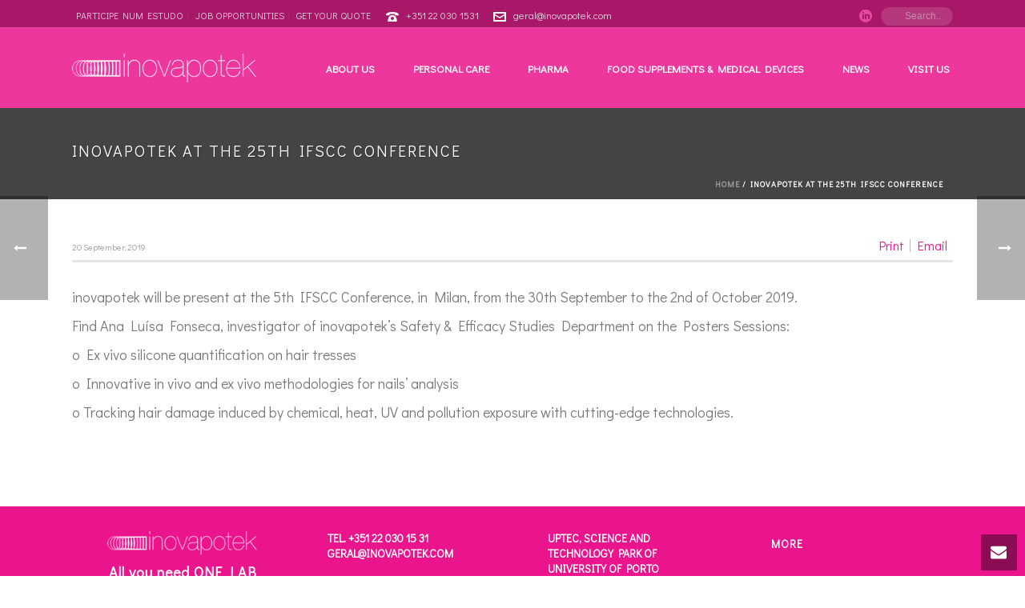

--- FILE ---
content_type: text/html; charset=UTF-8
request_url: https://inovapotek.com/news-posts/inovapotek-at-the-25th-ifscc-conference/
body_size: 17116
content:
<!DOCTYPE html>
<html dir="ltr" lang="en-US"
	prefix="og: https://ogp.me/ns#"  >
<head>
		<meta charset="UTF-8" /><meta name="viewport" content="width=device-width, initial-scale=1.0, minimum-scale=1.0, maximum-scale=1.0, user-scalable=0" /><meta http-equiv="X-UA-Compatible" content="IE=edge,chrome=1" /><meta name="format-detection" content="telephone=no"><title>inovapotek at the 25th IFSCC Conference | Inovapotek</title>
<script type="text/javascript">var ajaxurl = "https://inovapotek.com/wp-admin/admin-ajax.php";</script>
		<!-- All in One SEO 4.2.8 - aioseo.com -->
		<meta name="description" content="inovapotek will be present at the 5th IFSCC Conference, in Milan, from the 30th September to the 2nd of October 2019. Find Ana Luísa Fonseca, investigator of inovapotek’s Safety &amp; Efficacy Studies Department on the Posters Sessions: o Ex vivo silicone quantification on hair tresses o Innovative in vivo and ex vivo methodologies for nails’" />
		<meta name="robots" content="max-image-preview:large" />
		<link rel="canonical" href="https://inovapotek.com/news-posts/inovapotek-at-the-25th-ifscc-conference/" />
		<meta name="generator" content="All in One SEO (AIOSEO) 4.2.8 " />
		<meta property="og:locale" content="en_US" />
		<meta property="og:site_name" content="Inovapotek | We perform consulting and  research &amp; development for pharmaceutical and cosmetic industries." />
		<meta property="og:type" content="article" />
		<meta property="og:title" content="inovapotek at the 25th IFSCC Conference | Inovapotek" />
		<meta property="og:description" content="inovapotek will be present at the 5th IFSCC Conference, in Milan, from the 30th September to the 2nd of October 2019. Find Ana Luísa Fonseca, investigator of inovapotek’s Safety &amp; Efficacy Studies Department on the Posters Sessions: o Ex vivo silicone quantification on hair tresses o Innovative in vivo and ex vivo methodologies for nails’" />
		<meta property="og:url" content="https://inovapotek.com/news-posts/inovapotek-at-the-25th-ifscc-conference/" />
		<meta property="article:published_time" content="2019-09-20T13:37:08+00:00" />
		<meta property="article:modified_time" content="2019-09-20T13:42:21+00:00" />
		<meta name="twitter:card" content="summary" />
		<meta name="twitter:title" content="inovapotek at the 25th IFSCC Conference | Inovapotek" />
		<meta name="twitter:description" content="inovapotek will be present at the 5th IFSCC Conference, in Milan, from the 30th September to the 2nd of October 2019. Find Ana Luísa Fonseca, investigator of inovapotek’s Safety &amp; Efficacy Studies Department on the Posters Sessions: o Ex vivo silicone quantification on hair tresses o Innovative in vivo and ex vivo methodologies for nails’" />
		<script type="application/ld+json" class="aioseo-schema">
			{"@context":"https:\/\/schema.org","@graph":[{"@type":"BreadcrumbList","@id":"https:\/\/inovapotek.com\/news-posts\/inovapotek-at-the-25th-ifscc-conference\/#breadcrumblist","itemListElement":[{"@type":"ListItem","@id":"https:\/\/inovapotek.com\/#listItem","position":1,"item":{"@type":"WebPage","@id":"https:\/\/inovapotek.com\/","name":"Home","description":"We perform consulting and  research & development for pharmaceutical and cosmetic industries.","url":"https:\/\/inovapotek.com\/"},"nextItem":"https:\/\/inovapotek.com\/news-posts\/inovapotek-at-the-25th-ifscc-conference\/#listItem"},{"@type":"ListItem","@id":"https:\/\/inovapotek.com\/news-posts\/inovapotek-at-the-25th-ifscc-conference\/#listItem","position":2,"item":{"@type":"WebPage","@id":"https:\/\/inovapotek.com\/news-posts\/inovapotek-at-the-25th-ifscc-conference\/","name":"inovapotek at the 25th IFSCC Conference","description":"inovapotek will be present at the 5th IFSCC Conference, in Milan, from the 30th September to the 2nd of October 2019. Find Ana Lu\u00edsa Fonseca, investigator of inovapotek\u2019s Safety & Efficacy Studies Department on the Posters Sessions: o Ex vivo silicone quantification on hair tresses o Innovative in vivo and ex vivo methodologies for nails\u2019","url":"https:\/\/inovapotek.com\/news-posts\/inovapotek-at-the-25th-ifscc-conference\/"},"previousItem":"https:\/\/inovapotek.com\/#listItem"}]},{"@type":"Organization","@id":"https:\/\/inovapotek.com\/#organization","name":"Inovapotek","url":"https:\/\/inovapotek.com\/"},{"@type":"WebPage","@id":"https:\/\/inovapotek.com\/news-posts\/inovapotek-at-the-25th-ifscc-conference\/#webpage","url":"https:\/\/inovapotek.com\/news-posts\/inovapotek-at-the-25th-ifscc-conference\/","name":"inovapotek at the 25th IFSCC Conference | Inovapotek","description":"inovapotek will be present at the 5th IFSCC Conference, in Milan, from the 30th September to the 2nd of October 2019. Find Ana Lu\u00edsa Fonseca, investigator of inovapotek\u2019s Safety & Efficacy Studies Department on the Posters Sessions: o Ex vivo silicone quantification on hair tresses o Innovative in vivo and ex vivo methodologies for nails\u2019","inLanguage":"en-US","isPartOf":{"@id":"https:\/\/inovapotek.com\/#website"},"breadcrumb":{"@id":"https:\/\/inovapotek.com\/news-posts\/inovapotek-at-the-25th-ifscc-conference\/#breadcrumblist"},"author":"https:\/\/inovapotek.com\/author\/editor\/#author","creator":"https:\/\/inovapotek.com\/author\/editor\/#author","datePublished":"2019-09-20T13:37:08+00:00","dateModified":"2019-09-20T13:42:21+00:00"},{"@type":"WebSite","@id":"https:\/\/inovapotek.com\/#website","url":"https:\/\/inovapotek.com\/","name":"Inovapotek","description":"We perform consulting and  research & development for pharmaceutical and cosmetic industries.","inLanguage":"en-US","publisher":{"@id":"https:\/\/inovapotek.com\/#organization"}}]}
		</script>
		<!-- All in One SEO -->


		<style id="critical-path-css" type="text/css">
			body,html{width:100%;height:100%;margin:0;padding:0}.page-preloader{top:0;left:0;z-index:999;position:fixed;height:100%;width:100%;text-align:center}.preloader-preview-area{animation-delay:-.2s;top:50%;-ms-transform:translateY(100%);transform:translateY(100%);margin-top:10px;max-height:calc(50% - 20px);opacity:1;width:100%;text-align:center;position:absolute}.preloader-logo{max-width:90%;top:50%;-ms-transform:translateY(-100%);transform:translateY(-100%);margin:-10px auto 0 auto;max-height:calc(50% - 20px);opacity:1;position:relative}.ball-pulse>div{width:15px;height:15px;border-radius:100%;margin:2px;animation-fill-mode:both;display:inline-block;animation:ball-pulse .75s infinite cubic-bezier(.2,.68,.18,1.08)}.ball-pulse>div:nth-child(1){animation-delay:-.36s}.ball-pulse>div:nth-child(2){animation-delay:-.24s}.ball-pulse>div:nth-child(3){animation-delay:-.12s}@keyframes ball-pulse{0%{transform:scale(1);opacity:1}45%{transform:scale(.1);opacity:.7}80%{transform:scale(1);opacity:1}}.ball-clip-rotate-pulse{position:relative;-ms-transform:translateY(-15px) translateX(-10px);transform:translateY(-15px) translateX(-10px);display:inline-block}.ball-clip-rotate-pulse>div{animation-fill-mode:both;position:absolute;top:0;left:0;border-radius:100%}.ball-clip-rotate-pulse>div:first-child{height:36px;width:36px;top:7px;left:-7px;animation:ball-clip-rotate-pulse-scale 1s 0s cubic-bezier(.09,.57,.49,.9) infinite}.ball-clip-rotate-pulse>div:last-child{position:absolute;width:50px;height:50px;left:-16px;top:-2px;background:0 0;border:2px solid;animation:ball-clip-rotate-pulse-rotate 1s 0s cubic-bezier(.09,.57,.49,.9) infinite;animation-duration:1s}@keyframes ball-clip-rotate-pulse-rotate{0%{transform:rotate(0) scale(1)}50%{transform:rotate(180deg) scale(.6)}100%{transform:rotate(360deg) scale(1)}}@keyframes ball-clip-rotate-pulse-scale{30%{transform:scale(.3)}100%{transform:scale(1)}}@keyframes square-spin{25%{transform:perspective(100px) rotateX(180deg) rotateY(0)}50%{transform:perspective(100px) rotateX(180deg) rotateY(180deg)}75%{transform:perspective(100px) rotateX(0) rotateY(180deg)}100%{transform:perspective(100px) rotateX(0) rotateY(0)}}.square-spin{display:inline-block}.square-spin>div{animation-fill-mode:both;width:50px;height:50px;animation:square-spin 3s 0s cubic-bezier(.09,.57,.49,.9) infinite}.cube-transition{position:relative;-ms-transform:translate(-25px,-25px);transform:translate(-25px,-25px);display:inline-block}.cube-transition>div{animation-fill-mode:both;width:15px;height:15px;position:absolute;top:-5px;left:-5px;animation:cube-transition 1.6s 0s infinite ease-in-out}.cube-transition>div:last-child{animation-delay:-.8s}@keyframes cube-transition{25%{transform:translateX(50px) scale(.5) rotate(-90deg)}50%{transform:translate(50px,50px) rotate(-180deg)}75%{transform:translateY(50px) scale(.5) rotate(-270deg)}100%{transform:rotate(-360deg)}}.ball-scale>div{border-radius:100%;margin:2px;animation-fill-mode:both;display:inline-block;height:60px;width:60px;animation:ball-scale 1s 0s ease-in-out infinite}@keyframes ball-scale{0%{transform:scale(0)}100%{transform:scale(1);opacity:0}}.line-scale>div{animation-fill-mode:both;display:inline-block;width:5px;height:50px;border-radius:2px;margin:2px}.line-scale>div:nth-child(1){animation:line-scale 1s -.5s infinite cubic-bezier(.2,.68,.18,1.08)}.line-scale>div:nth-child(2){animation:line-scale 1s -.4s infinite cubic-bezier(.2,.68,.18,1.08)}.line-scale>div:nth-child(3){animation:line-scale 1s -.3s infinite cubic-bezier(.2,.68,.18,1.08)}.line-scale>div:nth-child(4){animation:line-scale 1s -.2s infinite cubic-bezier(.2,.68,.18,1.08)}.line-scale>div:nth-child(5){animation:line-scale 1s -.1s infinite cubic-bezier(.2,.68,.18,1.08)}@keyframes line-scale{0%{transform:scaley(1)}50%{transform:scaley(.4)}100%{transform:scaley(1)}}.ball-scale-multiple{position:relative;-ms-transform:translateY(30px);transform:translateY(30px);display:inline-block}.ball-scale-multiple>div{border-radius:100%;animation-fill-mode:both;margin:2px;position:absolute;left:-30px;top:0;opacity:0;margin:0;width:50px;height:50px;animation:ball-scale-multiple 1s 0s linear infinite}.ball-scale-multiple>div:nth-child(2){animation-delay:-.2s}.ball-scale-multiple>div:nth-child(3){animation-delay:-.2s}@keyframes ball-scale-multiple{0%{transform:scale(0);opacity:0}5%{opacity:1}100%{transform:scale(1);opacity:0}}.ball-pulse-sync{display:inline-block}.ball-pulse-sync>div{width:15px;height:15px;border-radius:100%;margin:2px;animation-fill-mode:both;display:inline-block}.ball-pulse-sync>div:nth-child(1){animation:ball-pulse-sync .6s -.21s infinite ease-in-out}.ball-pulse-sync>div:nth-child(2){animation:ball-pulse-sync .6s -.14s infinite ease-in-out}.ball-pulse-sync>div:nth-child(3){animation:ball-pulse-sync .6s -70ms infinite ease-in-out}@keyframes ball-pulse-sync{33%{transform:translateY(10px)}66%{transform:translateY(-10px)}100%{transform:translateY(0)}}.transparent-circle{display:inline-block;border-top:.5em solid rgba(255,255,255,.2);border-right:.5em solid rgba(255,255,255,.2);border-bottom:.5em solid rgba(255,255,255,.2);border-left:.5em solid #fff;transform:translateZ(0);animation:transparent-circle 1.1s infinite linear;width:50px;height:50px;border-radius:50%}.transparent-circle:after{border-radius:50%;width:10em;height:10em}@keyframes transparent-circle{0%{transform:rotate(0)}100%{transform:rotate(360deg)}}.ball-spin-fade-loader{position:relative;top:-10px;left:-10px;display:inline-block}.ball-spin-fade-loader>div{width:15px;height:15px;border-radius:100%;margin:2px;animation-fill-mode:both;position:absolute;animation:ball-spin-fade-loader 1s infinite linear}.ball-spin-fade-loader>div:nth-child(1){top:25px;left:0;animation-delay:-.84s;-webkit-animation-delay:-.84s}.ball-spin-fade-loader>div:nth-child(2){top:17.05px;left:17.05px;animation-delay:-.72s;-webkit-animation-delay:-.72s}.ball-spin-fade-loader>div:nth-child(3){top:0;left:25px;animation-delay:-.6s;-webkit-animation-delay:-.6s}.ball-spin-fade-loader>div:nth-child(4){top:-17.05px;left:17.05px;animation-delay:-.48s;-webkit-animation-delay:-.48s}.ball-spin-fade-loader>div:nth-child(5){top:-25px;left:0;animation-delay:-.36s;-webkit-animation-delay:-.36s}.ball-spin-fade-loader>div:nth-child(6){top:-17.05px;left:-17.05px;animation-delay:-.24s;-webkit-animation-delay:-.24s}.ball-spin-fade-loader>div:nth-child(7){top:0;left:-25px;animation-delay:-.12s;-webkit-animation-delay:-.12s}.ball-spin-fade-loader>div:nth-child(8){top:17.05px;left:-17.05px;animation-delay:0s;-webkit-animation-delay:0s}@keyframes ball-spin-fade-loader{50%{opacity:.3;transform:scale(.4)}100%{opacity:1;transform:scale(1)}}		</style>

		
<link rel="alternate" type="application/rss+xml" title="Inovapotek &raquo; Feed" href="https://inovapotek.com/feed/" />
<link rel="alternate" type="application/rss+xml" title="Inovapotek &raquo; Comments Feed" href="https://inovapotek.com/comments/feed/" />

<link rel="shortcut icon" href="https://inovapotek.com/wp-content/uploads/2015/04/favicon1.png"  />
<link rel="apple-touch-icon-precomposed" href="https://inovapotek.com/wp-content/uploads/2015/04/apple_iphone_retina.png">
<link rel="apple-touch-icon-precomposed" sizes="114x114" href="https://inovapotek.com/wp-content/uploads/2015/04/apple_iphone_retina.png">
<script type="text/javascript">window.abb = {};php = {};window.PHP = {};PHP.ajax = "https://inovapotek.com/wp-admin/admin-ajax.php";PHP.wp_p_id = "7419";var mk_header_parallax, mk_banner_parallax, mk_page_parallax, mk_footer_parallax, mk_body_parallax;var mk_images_dir = "https://inovapotek.com/wp-content/themes/jupiter/assets/images",mk_theme_js_path = "https://inovapotek.com/wp-content/themes/jupiter/assets/js",mk_theme_dir = "https://inovapotek.com/wp-content/themes/jupiter",mk_captcha_placeholder = "Enter Captcha",mk_captcha_invalid_txt = "Invalid. Try again.",mk_captcha_correct_txt = "Captcha correct.",mk_responsive_nav_width = 1140,mk_vertical_header_back = "Back",mk_vertical_header_anim = "1",mk_check_rtl = true,mk_grid_width = 1140,mk_ajax_search_option = "toolbar",mk_preloader_bg_color = "#ffffff",mk_accent_color = "#ea148c",mk_go_to_top =  "true",mk_smooth_scroll =  "true",mk_show_background_video =  "true",mk_preloader_bar_color = "#ea148c",mk_preloader_logo = "";var mk_header_parallax = false,mk_banner_parallax = false,mk_footer_parallax = false,mk_body_parallax = false,mk_no_more_posts = "No More Posts",mk_typekit_id   = "",mk_google_fonts = ["Didact Gothic:100italic,200italic,300italic,400italic,500italic,600italic,700italic,800italic,900italic,100,200,300,400,500,600,700,800,900","Didact Gothic:100italic,200italic,300italic,400italic,500italic,600italic,700italic,800italic,900italic,100,200,300,400,500,600,700,800,900"],mk_global_lazyload = true;</script><link rel='stylesheet' id='wp-block-library-css' href='https://inovapotek.com/wp-includes/css/dist/block-library/style.min.css' type='text/css' media='all' />
<style id='wp-block-library-theme-inline-css' type='text/css'>
.wp-block-audio figcaption{color:#555;font-size:13px;text-align:center}.is-dark-theme .wp-block-audio figcaption{color:hsla(0,0%,100%,.65)}.wp-block-audio{margin:0 0 1em}.wp-block-code{border:1px solid #ccc;border-radius:4px;font-family:Menlo,Consolas,monaco,monospace;padding:.8em 1em}.wp-block-embed figcaption{color:#555;font-size:13px;text-align:center}.is-dark-theme .wp-block-embed figcaption{color:hsla(0,0%,100%,.65)}.wp-block-embed{margin:0 0 1em}.blocks-gallery-caption{color:#555;font-size:13px;text-align:center}.is-dark-theme .blocks-gallery-caption{color:hsla(0,0%,100%,.65)}.wp-block-image figcaption{color:#555;font-size:13px;text-align:center}.is-dark-theme .wp-block-image figcaption{color:hsla(0,0%,100%,.65)}.wp-block-image{margin:0 0 1em}.wp-block-pullquote{border-top:4px solid;border-bottom:4px solid;margin-bottom:1.75em;color:currentColor}.wp-block-pullquote__citation,.wp-block-pullquote cite,.wp-block-pullquote footer{color:currentColor;text-transform:uppercase;font-size:.8125em;font-style:normal}.wp-block-quote{border-left:.25em solid;margin:0 0 1.75em;padding-left:1em}.wp-block-quote cite,.wp-block-quote footer{color:currentColor;font-size:.8125em;position:relative;font-style:normal}.wp-block-quote.has-text-align-right{border-left:none;border-right:.25em solid;padding-left:0;padding-right:1em}.wp-block-quote.has-text-align-center{border:none;padding-left:0}.wp-block-quote.is-large,.wp-block-quote.is-style-large,.wp-block-quote.is-style-plain{border:none}.wp-block-search .wp-block-search__label{font-weight:700}.wp-block-search__button{border:1px solid #ccc;padding:.375em .625em}:where(.wp-block-group.has-background){padding:1.25em 2.375em}.wp-block-separator.has-css-opacity{opacity:.4}.wp-block-separator{border:none;border-bottom:2px solid;margin-left:auto;margin-right:auto}.wp-block-separator.has-alpha-channel-opacity{opacity:1}.wp-block-separator:not(.is-style-wide):not(.is-style-dots){width:100px}.wp-block-separator.has-background:not(.is-style-dots){border-bottom:none;height:1px}.wp-block-separator.has-background:not(.is-style-wide):not(.is-style-dots){height:2px}.wp-block-table{margin:"0 0 1em 0"}.wp-block-table thead{border-bottom:3px solid}.wp-block-table tfoot{border-top:3px solid}.wp-block-table td,.wp-block-table th{word-break:normal}.wp-block-table figcaption{color:#555;font-size:13px;text-align:center}.is-dark-theme .wp-block-table figcaption{color:hsla(0,0%,100%,.65)}.wp-block-video figcaption{color:#555;font-size:13px;text-align:center}.is-dark-theme .wp-block-video figcaption{color:hsla(0,0%,100%,.65)}.wp-block-video{margin:0 0 1em}.wp-block-template-part.has-background{padding:1.25em 2.375em;margin-top:0;margin-bottom:0}
</style>
<link rel='stylesheet' id='classic-theme-styles-css' href='https://inovapotek.com/wp-includes/css/classic-themes.min.css' type='text/css' media='all' />
<style id='global-styles-inline-css' type='text/css'>
body{--wp--preset--color--black: #000000;--wp--preset--color--cyan-bluish-gray: #abb8c3;--wp--preset--color--white: #ffffff;--wp--preset--color--pale-pink: #f78da7;--wp--preset--color--vivid-red: #cf2e2e;--wp--preset--color--luminous-vivid-orange: #ff6900;--wp--preset--color--luminous-vivid-amber: #fcb900;--wp--preset--color--light-green-cyan: #7bdcb5;--wp--preset--color--vivid-green-cyan: #00d084;--wp--preset--color--pale-cyan-blue: #8ed1fc;--wp--preset--color--vivid-cyan-blue: #0693e3;--wp--preset--color--vivid-purple: #9b51e0;--wp--preset--gradient--vivid-cyan-blue-to-vivid-purple: linear-gradient(135deg,rgba(6,147,227,1) 0%,rgb(155,81,224) 100%);--wp--preset--gradient--light-green-cyan-to-vivid-green-cyan: linear-gradient(135deg,rgb(122,220,180) 0%,rgb(0,208,130) 100%);--wp--preset--gradient--luminous-vivid-amber-to-luminous-vivid-orange: linear-gradient(135deg,rgba(252,185,0,1) 0%,rgba(255,105,0,1) 100%);--wp--preset--gradient--luminous-vivid-orange-to-vivid-red: linear-gradient(135deg,rgba(255,105,0,1) 0%,rgb(207,46,46) 100%);--wp--preset--gradient--very-light-gray-to-cyan-bluish-gray: linear-gradient(135deg,rgb(238,238,238) 0%,rgb(169,184,195) 100%);--wp--preset--gradient--cool-to-warm-spectrum: linear-gradient(135deg,rgb(74,234,220) 0%,rgb(151,120,209) 20%,rgb(207,42,186) 40%,rgb(238,44,130) 60%,rgb(251,105,98) 80%,rgb(254,248,76) 100%);--wp--preset--gradient--blush-light-purple: linear-gradient(135deg,rgb(255,206,236) 0%,rgb(152,150,240) 100%);--wp--preset--gradient--blush-bordeaux: linear-gradient(135deg,rgb(254,205,165) 0%,rgb(254,45,45) 50%,rgb(107,0,62) 100%);--wp--preset--gradient--luminous-dusk: linear-gradient(135deg,rgb(255,203,112) 0%,rgb(199,81,192) 50%,rgb(65,88,208) 100%);--wp--preset--gradient--pale-ocean: linear-gradient(135deg,rgb(255,245,203) 0%,rgb(182,227,212) 50%,rgb(51,167,181) 100%);--wp--preset--gradient--electric-grass: linear-gradient(135deg,rgb(202,248,128) 0%,rgb(113,206,126) 100%);--wp--preset--gradient--midnight: linear-gradient(135deg,rgb(2,3,129) 0%,rgb(40,116,252) 100%);--wp--preset--duotone--dark-grayscale: url('#wp-duotone-dark-grayscale');--wp--preset--duotone--grayscale: url('#wp-duotone-grayscale');--wp--preset--duotone--purple-yellow: url('#wp-duotone-purple-yellow');--wp--preset--duotone--blue-red: url('#wp-duotone-blue-red');--wp--preset--duotone--midnight: url('#wp-duotone-midnight');--wp--preset--duotone--magenta-yellow: url('#wp-duotone-magenta-yellow');--wp--preset--duotone--purple-green: url('#wp-duotone-purple-green');--wp--preset--duotone--blue-orange: url('#wp-duotone-blue-orange');--wp--preset--font-size--small: 13px;--wp--preset--font-size--medium: 20px;--wp--preset--font-size--large: 36px;--wp--preset--font-size--x-large: 42px;}.has-black-color{color: var(--wp--preset--color--black) !important;}.has-cyan-bluish-gray-color{color: var(--wp--preset--color--cyan-bluish-gray) !important;}.has-white-color{color: var(--wp--preset--color--white) !important;}.has-pale-pink-color{color: var(--wp--preset--color--pale-pink) !important;}.has-vivid-red-color{color: var(--wp--preset--color--vivid-red) !important;}.has-luminous-vivid-orange-color{color: var(--wp--preset--color--luminous-vivid-orange) !important;}.has-luminous-vivid-amber-color{color: var(--wp--preset--color--luminous-vivid-amber) !important;}.has-light-green-cyan-color{color: var(--wp--preset--color--light-green-cyan) !important;}.has-vivid-green-cyan-color{color: var(--wp--preset--color--vivid-green-cyan) !important;}.has-pale-cyan-blue-color{color: var(--wp--preset--color--pale-cyan-blue) !important;}.has-vivid-cyan-blue-color{color: var(--wp--preset--color--vivid-cyan-blue) !important;}.has-vivid-purple-color{color: var(--wp--preset--color--vivid-purple) !important;}.has-black-background-color{background-color: var(--wp--preset--color--black) !important;}.has-cyan-bluish-gray-background-color{background-color: var(--wp--preset--color--cyan-bluish-gray) !important;}.has-white-background-color{background-color: var(--wp--preset--color--white) !important;}.has-pale-pink-background-color{background-color: var(--wp--preset--color--pale-pink) !important;}.has-vivid-red-background-color{background-color: var(--wp--preset--color--vivid-red) !important;}.has-luminous-vivid-orange-background-color{background-color: var(--wp--preset--color--luminous-vivid-orange) !important;}.has-luminous-vivid-amber-background-color{background-color: var(--wp--preset--color--luminous-vivid-amber) !important;}.has-light-green-cyan-background-color{background-color: var(--wp--preset--color--light-green-cyan) !important;}.has-vivid-green-cyan-background-color{background-color: var(--wp--preset--color--vivid-green-cyan) !important;}.has-pale-cyan-blue-background-color{background-color: var(--wp--preset--color--pale-cyan-blue) !important;}.has-vivid-cyan-blue-background-color{background-color: var(--wp--preset--color--vivid-cyan-blue) !important;}.has-vivid-purple-background-color{background-color: var(--wp--preset--color--vivid-purple) !important;}.has-black-border-color{border-color: var(--wp--preset--color--black) !important;}.has-cyan-bluish-gray-border-color{border-color: var(--wp--preset--color--cyan-bluish-gray) !important;}.has-white-border-color{border-color: var(--wp--preset--color--white) !important;}.has-pale-pink-border-color{border-color: var(--wp--preset--color--pale-pink) !important;}.has-vivid-red-border-color{border-color: var(--wp--preset--color--vivid-red) !important;}.has-luminous-vivid-orange-border-color{border-color: var(--wp--preset--color--luminous-vivid-orange) !important;}.has-luminous-vivid-amber-border-color{border-color: var(--wp--preset--color--luminous-vivid-amber) !important;}.has-light-green-cyan-border-color{border-color: var(--wp--preset--color--light-green-cyan) !important;}.has-vivid-green-cyan-border-color{border-color: var(--wp--preset--color--vivid-green-cyan) !important;}.has-pale-cyan-blue-border-color{border-color: var(--wp--preset--color--pale-cyan-blue) !important;}.has-vivid-cyan-blue-border-color{border-color: var(--wp--preset--color--vivid-cyan-blue) !important;}.has-vivid-purple-border-color{border-color: var(--wp--preset--color--vivid-purple) !important;}.has-vivid-cyan-blue-to-vivid-purple-gradient-background{background: var(--wp--preset--gradient--vivid-cyan-blue-to-vivid-purple) !important;}.has-light-green-cyan-to-vivid-green-cyan-gradient-background{background: var(--wp--preset--gradient--light-green-cyan-to-vivid-green-cyan) !important;}.has-luminous-vivid-amber-to-luminous-vivid-orange-gradient-background{background: var(--wp--preset--gradient--luminous-vivid-amber-to-luminous-vivid-orange) !important;}.has-luminous-vivid-orange-to-vivid-red-gradient-background{background: var(--wp--preset--gradient--luminous-vivid-orange-to-vivid-red) !important;}.has-very-light-gray-to-cyan-bluish-gray-gradient-background{background: var(--wp--preset--gradient--very-light-gray-to-cyan-bluish-gray) !important;}.has-cool-to-warm-spectrum-gradient-background{background: var(--wp--preset--gradient--cool-to-warm-spectrum) !important;}.has-blush-light-purple-gradient-background{background: var(--wp--preset--gradient--blush-light-purple) !important;}.has-blush-bordeaux-gradient-background{background: var(--wp--preset--gradient--blush-bordeaux) !important;}.has-luminous-dusk-gradient-background{background: var(--wp--preset--gradient--luminous-dusk) !important;}.has-pale-ocean-gradient-background{background: var(--wp--preset--gradient--pale-ocean) !important;}.has-electric-grass-gradient-background{background: var(--wp--preset--gradient--electric-grass) !important;}.has-midnight-gradient-background{background: var(--wp--preset--gradient--midnight) !important;}.has-small-font-size{font-size: var(--wp--preset--font-size--small) !important;}.has-medium-font-size{font-size: var(--wp--preset--font-size--medium) !important;}.has-large-font-size{font-size: var(--wp--preset--font-size--large) !important;}.has-x-large-font-size{font-size: var(--wp--preset--font-size--x-large) !important;}
.wp-block-navigation a:where(:not(.wp-element-button)){color: inherit;}
:where(.wp-block-columns.is-layout-flex){gap: 2em;}
.wp-block-pullquote{font-size: 1.5em;line-height: 1.6;}
</style>
<link rel='stylesheet' id='contact-form-7-css' href='https://inovapotek.com/wp-content/plugins/contact-form-7/includes/css/styles.css' type='text/css' media='all' />
<link rel='stylesheet' id='core-styles-css' href='https://inovapotek.com/wp-content/themes/jupiter/assets/stylesheet/core-styles.6.10.2.css' type='text/css' media='all' />
<style id='core-styles-inline-css' type='text/css'>

			#wpadminbar {
				-webkit-backface-visibility: hidden;
				backface-visibility: hidden;
				-webkit-perspective: 1000;
				-ms-perspective: 1000;
				perspective: 1000;
				-webkit-transform: translateZ(0px);
				-ms-transform: translateZ(0px);
				transform: translateZ(0px);
			}
			@media screen and (max-width: 600px) {
				#wpadminbar {
					position: fixed !important;
				}
			}
		
</style>
<link rel='stylesheet' id='components-full-css' href='https://inovapotek.com/wp-content/themes/jupiter/assets/stylesheet/components-full.6.10.2.css' type='text/css' media='all' />
<style id='components-full-inline-css' type='text/css'>

body
{
    background-color:#fff;
}

.hb-custom-header #mk-page-introduce,
.mk-header
{
    background-color:#444444;background-size: cover;-webkit-background-size: cover;-moz-background-size: cover;
}

.hb-custom-header > div,
.mk-header-bg
{
    background-color:#ea148c;
}

.mk-classic-nav-bg
{
    background-color:#ea148c;
}

.master-holder-bg
{
    background-color:#fff;
}

#mk-footer
{
    background-color:#ea148c;
}

#mk-boxed-layout
{
  -webkit-box-shadow: 0 0 0px rgba(0, 0, 0, 0);
  -moz-box-shadow: 0 0 0px rgba(0, 0, 0, 0);
  box-shadow: 0 0 0px rgba(0, 0, 0, 0);
}

.mk-news-tab .mk-tabs-tabs .is-active a,
.mk-fancy-title.pattern-style span,
.mk-fancy-title.pattern-style.color-gradient span:after,
.page-bg-color
{
    background-color: #fff;
}

.page-title
{
    font-size: 20px;
    color: #ffffff;
    text-transform: uppercase;
    font-weight: normal;
    letter-spacing: 2px;
}

.page-subtitle
{
    font-size: 14px;
    line-height: 100%;
    color: #a3a3a3;
    font-size: 14px;
    text-transform: none;
}



    .mk-header
    {
        border-bottom:1px solid #fafafa;
    }

    
        .mk-header.sticky-style-fixed.a-sticky .mk-header-holder{
            border-bottom:1px solid #de4694;
        }
    
	.header-style-1 .mk-header-padding-wrapper,
	.header-style-2 .mk-header-padding-wrapper,
	.header-style-3 .mk-header-padding-wrapper {
		padding-top:136px;
	}

	.mk-process-steps[max-width~="950px"] ul::before {
	  display: none !important;
	}
	.mk-process-steps[max-width~="950px"] li {
	  margin-bottom: 30px !important;
	  width: 100% !important;
	  text-align: center;
	}
	.mk-event-countdown-ul[max-width~="750px"] li {
	  width: 90%;
	  display: block;
	  margin: 0 auto 15px;
	}

    body, p { font-family: Didact Gothic } h1, h3, h4, .main-navigation-ul, .mk-vm-menuwrapper, .mk-button { font-family: Didact Gothic } 

            @font-face {
                font-family: 'star';
                src: url('https://inovapotek.com/wp-content/themes/jupiter/assets/stylesheet/fonts/star/font.eot');
                src: url('https://inovapotek.com/wp-content/themes/jupiter/assets/stylesheet/fonts/star/font.eot?#iefix') format('embedded-opentype'),
                url('https://inovapotek.com/wp-content/themes/jupiter/assets/stylesheet/fonts/star/font.woff') format('woff'),
                url('https://inovapotek.com/wp-content/themes/jupiter/assets/stylesheet/fonts/star/font.ttf') format('truetype'),
                url('https://inovapotek.com/wp-content/themes/jupiter/assets/stylesheet/fonts/star/font.svg#star') format('svg');
                font-weight: normal;
                font-style: normal;
            }
            @font-face {
                font-family: 'WooCommerce';
                src: url('https://inovapotek.com/wp-content/themes/jupiter/assets/stylesheet/fonts/woocommerce/font.eot');
                src: url('https://inovapotek.com/wp-content/themes/jupiter/assets/stylesheet/fonts/woocommerce/font.eot?#iefix') format('embedded-opentype'),
                url('https://inovapotek.com/wp-content/themes/jupiter/assets/stylesheet/fonts/woocommerce/font.woff') format('woff'),
                url('https://inovapotek.com/wp-content/themes/jupiter/assets/stylesheet/fonts/woocommerce/font.ttf') format('truetype'),
                url('https://inovapotek.com/wp-content/themes/jupiter/assets/stylesheet/fonts/woocommerce/font.svg#WooCommerce') format('svg');
                font-weight: normal;
                font-style: normal;
            }.mk-toggle .mk-toggle-title i{
border:none !important;
color:#000 !important;
}

.mk-toggle {
border:none !important;
margin-top:0!important;
padding-top:0!important;
font-size:16px!important;
margin-bottom:60px!important;
}

.mk-toggle  .mk-toggle-title {
border:none !important;
font-size:16px!important;
padding: 0!important;
}

.mk-toggle.fancy-style .mk-toggle-title:before {
content:''!important;
}


.mk-toggle-pane{
border:none !important;
}

.subfootermenu .widget_nav_menu ul li{
border:none;
}

.subfootermenu .widget_nav_menu ul {
border:none !important;
}

.subfootermenu .widget_nav_menu {
border:none !important;
}

.subfootermenu .widget_nav_menu ul li a, #mk-footer .widget_nav_menu a {
color:#fff !important;
margin-bottom:0;
padding:0;
}

.subfootermenu .widget_nav_menu .widgettitle{
color:#EA148C !important;
margin-bottom:0;
padding-bottom:0;
font-size:13px !important;
}

.button-56ea022a0cdc9 { margin-bottom: 40px; margin-top: 40px; min-width: 0px !important; } .button-56ea022a0cdc9 { border-color: #ffffff !important; color: #ffffff; } .button-56ea022a0cdc9:hover { background-color:#ffffff !important; color: #333 !important; } .button-56ea022a0cdc9:hover i { color: #333; }


a.button-56ea022a0cdc9 { color:#fff !important;}

.mk-accordion-single .mk-accordion-tab span {font-size:18px!important;}

.wpcf7-list-item {
display:block;
}

.news-categories, .news-single-categories{
display:none;
}

body.single-estudos h2.blog-single-title {
    display: none;
}

body.single-estudos div#mk-breadcrumbs {
    display: none;
}

.wpcf7 {width:100% !important;}

.wpcf7-form input[type="text"], input[type="email"], input[type="url"], input[type="password"], input[type="search"], input[type="number"], input[type="tel"], input[type="range"], input[type="date"], input[type="month"], input[type="week"], input[type="time"], input[type="datetime"], input[type="datetime-local"], input[type="color"], select, textarea {width:100% !important;}

.formsubmission, .formsubmission p, .formconditions, .formconditions p{
    font-size: 15px;
}
.formsubmission strong, .formconditions strong, .formconditions strong u, .formconditions ul li strong u, .formconditions u 
.formsubmission strong u, .formsubmission ul li strong u, .formsubmission u  {
color:#000 !important;
}

.estudoslinks .vc_gitem-animated-block {
    display: none;
}

.estudoslinks .vc_gitem-post-data-source-post_excerpt {
    display: none;
}

.estudoslinks h4 {
    font-size: 16px !important;
}

section#custom-post-type-recent-posts-3 ul li a {
    font-size: 16px;
    border-bottom: 1px solid #ccc;
    padding-bottom: 10px;
    margin-bottom: 10px;
    color: #D01B81 !important;
    text-transform: uppercase;
}

#mk-sidebar div.widgettitle {
    margin-bottom: 0px;
    padding-bottom: 15px;
    line-height: 1.66em;
    color: #ea148c;
    font-size: 17px;
}

h4.vc_tta-panel-title a{
    font-size: 16px !important;
	color:#333 !important;
}

.mk-footer-logo {
    float: left;
    display: inline-block;
    padding: 18px 20px 8px 0;
}

.mk-quick-contact-wrapper {
bottom:7px;
}
</style>
<link rel='stylesheet' id='mkhb-render-css' href='https://inovapotek.com/wp-content/themes/jupiter/header-builder/includes/assets/css/mkhb-render.css' type='text/css' media='all' />
<link rel='stylesheet' id='mkhb-row-css' href='https://inovapotek.com/wp-content/themes/jupiter/header-builder/includes/assets/css/mkhb-row.css' type='text/css' media='all' />
<link rel='stylesheet' id='mkhb-column-css' href='https://inovapotek.com/wp-content/themes/jupiter/header-builder/includes/assets/css/mkhb-column.css' type='text/css' media='all' />
<link rel='stylesheet' id='theme-options-css' href='https://inovapotek.com/wp-content/uploads/mk_assets/theme-options-production-1674838068.css' type='text/css' media='all' />
<link rel='stylesheet' id='ms-main-css' href='https://inovapotek.com/wp-content/plugins/masterslider/public/assets/css/masterslider.main.css' type='text/css' media='all' />
<link rel='stylesheet' id='ms-custom-css' href='https://inovapotek.com/wp-content/uploads/masterslider/custom.css' type='text/css' media='all' />
<link rel='stylesheet' id='jupiter-donut-shortcodes-css' href='https://inovapotek.com/wp-content/plugins/jupiter-donut/assets/css/shortcodes-styles.min.css' type='text/css' media='all' />
<link rel='stylesheet' id='mk-style-css' href='https://inovapotek.com/wp-content/themes/inovapotek/style.css' type='text/css' media='all' />
<script type='text/javascript' data-noptimize='' data-no-minify='' src='https://inovapotek.com/wp-content/themes/jupiter/assets/js/plugins/wp-enqueue/webfontloader.js' id='mk-webfontloader-js'></script>
<script type='text/javascript' id='mk-webfontloader-js-after'>
WebFontConfig = {
	timeout: 2000
}

if ( mk_typekit_id.length > 0 ) {
	WebFontConfig.typekit = {
		id: mk_typekit_id
	}
}

if ( mk_google_fonts.length > 0 ) {
	WebFontConfig.google = {
		families:  mk_google_fonts
	}
}

if ( (mk_google_fonts.length > 0 || mk_typekit_id.length > 0) && navigator.userAgent.indexOf("Speed Insights") == -1) {
	WebFont.load( WebFontConfig );
}
		
</script>
<script type='text/javascript' src='https://inovapotek.com/wp-includes/js/jquery/jquery.min.js' id='jquery-core-js'></script>
<script type='text/javascript' src='https://inovapotek.com/wp-includes/js/jquery/jquery-migrate.min.js' id='jquery-migrate-js'></script>
<link rel="https://api.w.org/" href="https://inovapotek.com/wp-json/" /><link rel="EditURI" type="application/rsd+xml" title="RSD" href="https://inovapotek.com/xmlrpc.php?rsd" />
<link rel="wlwmanifest" type="application/wlwmanifest+xml" href="https://inovapotek.com/wp-includes/wlwmanifest.xml" />
<meta name="generator" content="WordPress 6.1.9" />
<link rel='shortlink' href='https://inovapotek.com/?p=7419' />
<link rel="alternate" type="application/json+oembed" href="https://inovapotek.com/wp-json/oembed/1.0/embed?url=https%3A%2F%2Finovapotek.com%2Fnews-posts%2Finovapotek-at-the-25th-ifscc-conference%2F" />
<link rel="alternate" type="text/xml+oembed" href="https://inovapotek.com/wp-json/oembed/1.0/embed?url=https%3A%2F%2Finovapotek.com%2Fnews-posts%2Finovapotek-at-the-25th-ifscc-conference%2F&#038;format=xml" />
<script>var ms_grabbing_curosr='https://inovapotek.com/wp-content/plugins/masterslider/public/assets/css/common/grabbing.cur',ms_grab_curosr='https://inovapotek.com/wp-content/plugins/masterslider/public/assets/css/common/grab.cur';</script>
<meta name="generator" content="MasterSlider 3.5.9 - Responsive Touch Image Slider" />
<meta itemprop="author" content="" /><meta itemprop="datePublished" content="20 September, 2019" /><meta itemprop="dateModified" content="20 September, 2019" /><meta itemprop="publisher" content="Inovapotek" /><meta property="og:site_name" content="Inovapotek"/><meta property="og:url" content="https://inovapotek.com/news-posts/inovapotek-at-the-25th-ifscc-conference/"/><meta property="og:title" content="inovapotek at the 25th IFSCC Conference"/><meta property="og:description" content="inovapotek will be present at the 5th IFSCC Conference, in Milan, from the 30th September to the 2nd of October 2019. Find Ana Luísa Fonseca, investigator of inovapotek’s Safety &#038; Efficacy Studies Department on the Posters Sessions: o Ex vivo silicone quantification on hair tresses o Innovative in vivo and ex vivo methodologies for nails’ [&hellip;]"/><meta property="og:type" content="article"/><script> var isTest = false; </script><meta name="generator" content="Powered by WPBakery Page Builder - drag and drop page builder for WordPress."/>
<meta name="generator" content="Inovapotek " /><noscript><style> .wpb_animate_when_almost_visible { opacity: 1; }</style></noscript>	</head>

<body data-rsssl=1 class="news-template-default single single-news postid-7419 _masterslider _msp_version_3.5.9 wpb-js-composer js-comp-ver-6.10.0 vc_responsive" itemscope="itemscope" itemtype="https://schema.org/WebPage"  data-adminbar="">
	<svg xmlns="http://www.w3.org/2000/svg" viewBox="0 0 0 0" width="0" height="0" focusable="false" role="none" style="visibility: hidden; position: absolute; left: -9999px; overflow: hidden;" ><defs><filter id="wp-duotone-dark-grayscale"><feColorMatrix color-interpolation-filters="sRGB" type="matrix" values=" .299 .587 .114 0 0 .299 .587 .114 0 0 .299 .587 .114 0 0 .299 .587 .114 0 0 " /><feComponentTransfer color-interpolation-filters="sRGB" ><feFuncR type="table" tableValues="0 0.49803921568627" /><feFuncG type="table" tableValues="0 0.49803921568627" /><feFuncB type="table" tableValues="0 0.49803921568627" /><feFuncA type="table" tableValues="1 1" /></feComponentTransfer><feComposite in2="SourceGraphic" operator="in" /></filter></defs></svg><svg xmlns="http://www.w3.org/2000/svg" viewBox="0 0 0 0" width="0" height="0" focusable="false" role="none" style="visibility: hidden; position: absolute; left: -9999px; overflow: hidden;" ><defs><filter id="wp-duotone-grayscale"><feColorMatrix color-interpolation-filters="sRGB" type="matrix" values=" .299 .587 .114 0 0 .299 .587 .114 0 0 .299 .587 .114 0 0 .299 .587 .114 0 0 " /><feComponentTransfer color-interpolation-filters="sRGB" ><feFuncR type="table" tableValues="0 1" /><feFuncG type="table" tableValues="0 1" /><feFuncB type="table" tableValues="0 1" /><feFuncA type="table" tableValues="1 1" /></feComponentTransfer><feComposite in2="SourceGraphic" operator="in" /></filter></defs></svg><svg xmlns="http://www.w3.org/2000/svg" viewBox="0 0 0 0" width="0" height="0" focusable="false" role="none" style="visibility: hidden; position: absolute; left: -9999px; overflow: hidden;" ><defs><filter id="wp-duotone-purple-yellow"><feColorMatrix color-interpolation-filters="sRGB" type="matrix" values=" .299 .587 .114 0 0 .299 .587 .114 0 0 .299 .587 .114 0 0 .299 .587 .114 0 0 " /><feComponentTransfer color-interpolation-filters="sRGB" ><feFuncR type="table" tableValues="0.54901960784314 0.98823529411765" /><feFuncG type="table" tableValues="0 1" /><feFuncB type="table" tableValues="0.71764705882353 0.25490196078431" /><feFuncA type="table" tableValues="1 1" /></feComponentTransfer><feComposite in2="SourceGraphic" operator="in" /></filter></defs></svg><svg xmlns="http://www.w3.org/2000/svg" viewBox="0 0 0 0" width="0" height="0" focusable="false" role="none" style="visibility: hidden; position: absolute; left: -9999px; overflow: hidden;" ><defs><filter id="wp-duotone-blue-red"><feColorMatrix color-interpolation-filters="sRGB" type="matrix" values=" .299 .587 .114 0 0 .299 .587 .114 0 0 .299 .587 .114 0 0 .299 .587 .114 0 0 " /><feComponentTransfer color-interpolation-filters="sRGB" ><feFuncR type="table" tableValues="0 1" /><feFuncG type="table" tableValues="0 0.27843137254902" /><feFuncB type="table" tableValues="0.5921568627451 0.27843137254902" /><feFuncA type="table" tableValues="1 1" /></feComponentTransfer><feComposite in2="SourceGraphic" operator="in" /></filter></defs></svg><svg xmlns="http://www.w3.org/2000/svg" viewBox="0 0 0 0" width="0" height="0" focusable="false" role="none" style="visibility: hidden; position: absolute; left: -9999px; overflow: hidden;" ><defs><filter id="wp-duotone-midnight"><feColorMatrix color-interpolation-filters="sRGB" type="matrix" values=" .299 .587 .114 0 0 .299 .587 .114 0 0 .299 .587 .114 0 0 .299 .587 .114 0 0 " /><feComponentTransfer color-interpolation-filters="sRGB" ><feFuncR type="table" tableValues="0 0" /><feFuncG type="table" tableValues="0 0.64705882352941" /><feFuncB type="table" tableValues="0 1" /><feFuncA type="table" tableValues="1 1" /></feComponentTransfer><feComposite in2="SourceGraphic" operator="in" /></filter></defs></svg><svg xmlns="http://www.w3.org/2000/svg" viewBox="0 0 0 0" width="0" height="0" focusable="false" role="none" style="visibility: hidden; position: absolute; left: -9999px; overflow: hidden;" ><defs><filter id="wp-duotone-magenta-yellow"><feColorMatrix color-interpolation-filters="sRGB" type="matrix" values=" .299 .587 .114 0 0 .299 .587 .114 0 0 .299 .587 .114 0 0 .299 .587 .114 0 0 " /><feComponentTransfer color-interpolation-filters="sRGB" ><feFuncR type="table" tableValues="0.78039215686275 1" /><feFuncG type="table" tableValues="0 0.94901960784314" /><feFuncB type="table" tableValues="0.35294117647059 0.47058823529412" /><feFuncA type="table" tableValues="1 1" /></feComponentTransfer><feComposite in2="SourceGraphic" operator="in" /></filter></defs></svg><svg xmlns="http://www.w3.org/2000/svg" viewBox="0 0 0 0" width="0" height="0" focusable="false" role="none" style="visibility: hidden; position: absolute; left: -9999px; overflow: hidden;" ><defs><filter id="wp-duotone-purple-green"><feColorMatrix color-interpolation-filters="sRGB" type="matrix" values=" .299 .587 .114 0 0 .299 .587 .114 0 0 .299 .587 .114 0 0 .299 .587 .114 0 0 " /><feComponentTransfer color-interpolation-filters="sRGB" ><feFuncR type="table" tableValues="0.65098039215686 0.40392156862745" /><feFuncG type="table" tableValues="0 1" /><feFuncB type="table" tableValues="0.44705882352941 0.4" /><feFuncA type="table" tableValues="1 1" /></feComponentTransfer><feComposite in2="SourceGraphic" operator="in" /></filter></defs></svg><svg xmlns="http://www.w3.org/2000/svg" viewBox="0 0 0 0" width="0" height="0" focusable="false" role="none" style="visibility: hidden; position: absolute; left: -9999px; overflow: hidden;" ><defs><filter id="wp-duotone-blue-orange"><feColorMatrix color-interpolation-filters="sRGB" type="matrix" values=" .299 .587 .114 0 0 .299 .587 .114 0 0 .299 .587 .114 0 0 .299 .587 .114 0 0 " /><feComponentTransfer color-interpolation-filters="sRGB" ><feFuncR type="table" tableValues="0.098039215686275 1" /><feFuncG type="table" tableValues="0 0.66274509803922" /><feFuncB type="table" tableValues="0.84705882352941 0.41960784313725" /><feFuncA type="table" tableValues="1 1" /></feComponentTransfer><feComposite in2="SourceGraphic" operator="in" /></filter></defs></svg>
	<!-- Target for scroll anchors to achieve native browser bahaviour + possible enhancements like smooth scrolling -->
	<div id="top-of-page"></div>

		<div id="mk-boxed-layout">

			<div id="mk-theme-container" >

				 
    <header data-height='100'
                data-sticky-height='55'
                data-responsive-height='90'
                data-transparent-skin=''
                data-header-style='1'
                data-sticky-style='slide'
                data-sticky-offset='header' id="mk-header-1" class="mk-header header-style-1 header-align-left  toolbar-true menu-hover-3 sticky-style-slide mk-background-stretch boxed-header " role="banner" itemscope="itemscope" itemtype="https://schema.org/WPHeader" >
                    <div class="mk-header-holder">
                                
<div class="mk-header-toolbar">

			<div class="mk-grid header-grid">
	
		<div class="mk-header-toolbar-holder">
		<nav class="mk-toolbar-navigation"><ul id="menu-top-menu" class="menu"><li id="menu-item-6278" class="menu-item menu-item-type-post_type menu-item-object-page"><a href="https://inovapotek.com/participenumestudo/"><span class="meni-item-text">PARTICIPE NUM ESTUDO</span></a></li>
<li id="menu-item-6275" class="menu-item menu-item-type-post_type menu-item-object-page"><a href="https://inovapotek.com/job-opportunities/"><span class="meni-item-text">JOB OPPORTUNITIES</span></a></li>
<li id="menu-item-6274" class="menu-item menu-item-type-post_type menu-item-object-page"><a href="https://inovapotek.com/get-your-quote/"><span class="meni-item-text">GET YOUR QUOTE</span></a></li>
</ul></nav>
	<span class="header-toolbar-contact">
		<svg  class="mk-svg-icon" data-name="mk-moon-phone-3" data-cacheid="icon-697252e738501" style=" height:16px; width: 16px; "  xmlns="http://www.w3.org/2000/svg" viewBox="0 0 512 512"><path d="M457.153 103.648c53.267 30.284 54.847 62.709 54.849 85.349v3.397c0 5.182-4.469 9.418-9.928 9.418h-120.146c-5.459 0-9.928-4.236-9.928-9.418v-11.453c0-28.605-27.355-33.175-42.449-35.605-15.096-2.426-52.617-4.777-73.48-4.777h-.14300000000000002c-20.862 0-58.387 2.35-73.48 4.777-15.093 2.427-42.449 6.998-42.449 35.605v11.453c0 5.182-4.469 9.418-9.926 9.418h-120.146c-5.457 0-9.926-4.236-9.926-9.418v-3.397c0-22.64 1.58-55.065 54.847-85.349 63.35-36.01 153.929-39.648 201.08-39.648l.077.078.066-.078c47.152 0 137.732 3.634 201.082 39.648zm-201.152 88.352c-28.374 0-87.443 2.126-117.456 38.519-30.022 36.383-105.09 217.481-38.147 217.481h311.201c66.945 0-8.125-181.098-38.137-217.481-30.018-36.393-89.1-38.519-117.461-38.519zm-.001 192c-35.346 0-64-28.653-64-64s28.654-64 64-64c35.347 0 64 28.653 64 64s-28.653 64-64 64z"/></svg>		<a href="tel:+351220301531">+351 22 030 1531</a>
	</span>


    <span class="header-toolbar-contact">
    	<svg  class="mk-svg-icon" data-name="mk-moon-envelop" data-cacheid="icon-697252e73871d" style=" height:16px; width: 16px; "  xmlns="http://www.w3.org/2000/svg" viewBox="0 0 512 512"><path d="M480 64h-448c-17.6 0-32 14.4-32 32v320c0 17.6 14.4 32 32 32h448c17.6 0 32-14.4 32-32v-320c0-17.6-14.4-32-32-32zm-32 64v23l-192 113.143-192-113.143v-23h384zm-384 256v-177.286l192 113.143 192-113.143v177.286h-384z"/></svg>    	<a href="mailto:gera&#108;&#64;i&#110;&#111;v&#97;&#112;o&#116;&#101;&#107;.&#99;o&#109;">&#103;&#101;&#114;&#97;l&#64;&#105;novap&#111;t&#101;k.&#99;&#111;&#109;</a>
    </span>


<div class="mk-header-search">
    <form class="mk-header-searchform" method="get" id="mk-header-searchform" action="https://inovapotek.com/">
        <span>
        	<input type="text" class="text-input on-close-state" value="" name="s" id="s" placeholder="Search.." />
        	<i class="mk-searchform-icon"><svg  class="mk-svg-icon" data-name="mk-icon-search" data-cacheid="icon-697252e738942" xmlns="http://www.w3.org/2000/svg" viewBox="0 0 1664 1792"><path d="M1152 832q0-185-131.5-316.5t-316.5-131.5-316.5 131.5-131.5 316.5 131.5 316.5 316.5 131.5 316.5-131.5 131.5-316.5zm512 832q0 52-38 90t-90 38q-54 0-90-38l-343-342q-179 124-399 124-143 0-273.5-55.5t-225-150-150-225-55.5-273.5 55.5-273.5 150-225 225-150 273.5-55.5 273.5 55.5 225 150 150 225 55.5 273.5q0 220-124 399l343 343q37 37 37 90z"/></svg><input value="" type="submit" class="header-search-btn" /></i>
        </span>
    </form>
</div>
<div class="mk-header-social toolbar-section"><ul><li><a class="linkedin-hover " target="_blank" rel="noreferrer noopener" href="https://www.linkedin.com/company/10531292?trk=prof-0-ovw-curr_pos"><svg  class="mk-svg-icon" data-name="mk-jupiter-icon-linkedin" data-cacheid="icon-697252e738aed" style=" height:16px; width: 16px; "  xmlns="http://www.w3.org/2000/svg" viewBox="0 0 512 512"><path d="M256-6.4c-141.385 0-256 114.615-256 256s114.615 256 256 256 256-114.615 256-256-114.615-256-256-256zm-96.612 95.448c19.722 0 31.845 13.952 32.215 32.284 0 17.943-12.492 32.311-32.592 32.311h-.389c-19.308 0-31.842-14.368-31.842-32.311 0-18.332 12.897-32.284 32.609-32.284zm32.685 288.552h-64.073v-192h64.073v192zm223.927-.089h-63.77v-97.087c0-27.506-11.119-46.257-34.797-46.257-18.092 0-22.348 12.656-27.075 24.868-1.724 4.382-2.165 10.468-2.165 16.583v101.892h-64.193s.881-173.01 0-192.221h57.693v.31h6.469v19.407c9.562-12.087 25.015-24.527 52.495-24.527 43.069 0 75.344 29.25 75.344 92.077v104.954z"/></svg></i></a></li></ul><div class="clearboth"></div></div>
		</div>

			</div>
	
</div>
                <div class="mk-header-inner add-header-height">

                    <div class="mk-header-bg "></div>

                                            <div class="mk-toolbar-resposnive-icon"><svg  class="mk-svg-icon" data-name="mk-icon-chevron-down" data-cacheid="icon-697252e738bee" xmlns="http://www.w3.org/2000/svg" viewBox="0 0 1792 1792"><path d="M1683 808l-742 741q-19 19-45 19t-45-19l-742-741q-19-19-19-45.5t19-45.5l166-165q19-19 45-19t45 19l531 531 531-531q19-19 45-19t45 19l166 165q19 19 19 45.5t-19 45.5z"/></svg></div>
                    
                                                <div class="mk-grid header-grid">
                    
                            <div class="mk-header-nav-container one-row-style menu-hover-style-3" role="navigation" itemscope="itemscope" itemtype="https://schema.org/SiteNavigationElement" >
                                <nav class="mk-main-navigation js-main-nav"><ul id="menu-main-menu" class="main-navigation-ul"><li id="menu-item-6676" class="menu-item menu-item-type-post_type menu-item-object-page menu-item-has-children no-mega-menu"><a class="menu-item-link js-smooth-scroll"  href="https://inovapotek.com/about/">About us</a>
<ul style="" class="sub-menu ">
	<li id="menu-item-6089" class="menu-item menu-item-type-post_type menu-item-object-page"><a class="menu-item-link js-smooth-scroll"  href="https://inovapotek.com/about/">Who we are</a></li>
	<li id="menu-item-6131" class="menu-item menu-item-type-post_type menu-item-object-page"><a class="menu-item-link js-smooth-scroll"  href="https://inovapotek.com/about/certifications/">Certifications and Privacy Policy</a></li>
	<li id="menu-item-6132" class="menu-item menu-item-type-post_type menu-item-object-page"><a class="menu-item-link js-smooth-scroll"  href="https://inovapotek.com/about/team/">Team</a></li>
	<li id="menu-item-6130" class="menu-item menu-item-type-post_type menu-item-object-page"><a class="menu-item-link js-smooth-scroll"  href="https://inovapotek.com/about/project-management/">Project Management</a></li>
	<li id="menu-item-6129" class="menu-item menu-item-type-post_type menu-item-object-page"><a class="menu-item-link js-smooth-scroll"  href="https://inovapotek.com/about/client-testimonials/">Client testimonials</a></li>
</ul>
</li>
<li id="menu-item-6311" class="menu-item menu-item-type-post_type menu-item-object-page menu-item-has-children no-mega-menu"><a class="menu-item-link js-smooth-scroll"  href="https://inovapotek.com/personal-care/">PERSONAL CARE</a>
<ul style="" class="sub-menu ">
	<li id="menu-item-6315" class="menu-item menu-item-type-post_type menu-item-object-page"><a class="menu-item-link js-smooth-scroll"  href="https://inovapotek.com/personal-care/formulation-development/">FORMULATION DEVELOPMENT</a></li>
	<li id="menu-item-6316" class="menu-item menu-item-type-post_type menu-item-object-page"><a class="menu-item-link js-smooth-scroll"  href="https://inovapotek.com/personal-care/quality-control-stability/">QUALITY CONTROL &#038; STABILITY</a></li>
	<li id="menu-item-6319" class="menu-item menu-item-type-post_type menu-item-object-page"><a class="menu-item-link js-smooth-scroll"  href="https://inovapotek.com/personal-care/safety-testing/">SAFETY TESTING</a></li>
	<li id="menu-item-6314" class="menu-item menu-item-type-post_type menu-item-object-page"><a class="menu-item-link js-smooth-scroll"  href="https://inovapotek.com/personal-care/efficacy-testing/">EFFICACY TESTING</a></li>
	<li id="menu-item-6321" class="menu-item menu-item-type-post_type menu-item-object-page"><a class="menu-item-link js-smooth-scroll"  href="https://inovapotek.com/personal-care/spf-testing/">SPF TESTING</a></li>
	<li id="menu-item-6313" class="menu-item menu-item-type-post_type menu-item-object-page"><a class="menu-item-link js-smooth-scroll"  href="https://inovapotek.com/personal-care/consumer-testing/">CONSUMER TESTING</a></li>
	<li id="menu-item-6320" class="menu-item menu-item-type-post_type menu-item-object-page"><a class="menu-item-link js-smooth-scroll"  href="https://inovapotek.com/personal-care/sensorial-analysis/">SENSORIAL ANALYSIS</a></li>
	<li id="menu-item-6318" class="menu-item menu-item-type-post_type menu-item-object-page"><a class="menu-item-link js-smooth-scroll"  href="https://inovapotek.com/personal-care/regulatory-affairs/">REGULATORY AFFAIRS</a></li>
	<li id="menu-item-6312" class="menu-item menu-item-type-post_type menu-item-object-page"><a class="menu-item-link js-smooth-scroll"  href="https://inovapotek.com/personal-care/consulting-management/">CONSULTING &#038; MANAGEMENT</a></li>
	<li id="menu-item-6317" class="menu-item menu-item-type-post_type menu-item-object-page"><a class="menu-item-link js-smooth-scroll"  href="https://inovapotek.com/personal-care/rd-projects/">R&#038;D PROJECTS</a></li>
</ul>
</li>
<li id="menu-item-6007" class="menu-item menu-item-type-post_type menu-item-object-page menu-item-has-children no-mega-menu"><a class="menu-item-link js-smooth-scroll"  href="https://inovapotek.com/pharma-medical-devices/">PHARMA</a>
<ul style="" class="sub-menu ">
	<li id="menu-item-6336" class="menu-item menu-item-type-post_type menu-item-object-page"><a class="menu-item-link js-smooth-scroll"  href="https://inovapotek.com/pharma-medical-devices/formulation-development/">Formulation Development</a></li>
	<li id="menu-item-6337" class="menu-item menu-item-type-post_type menu-item-object-page"><a class="menu-item-link js-smooth-scroll"  href="https://inovapotek.com/pharma-medical-devices/quality-control-stability/">Quality Control &#038; Stability</a></li>
	<li id="menu-item-6338" class="menu-item menu-item-type-post_type menu-item-object-page"><a class="menu-item-link js-smooth-scroll"  href="https://inovapotek.com/pharma-medical-devices/rd-projects/">R&#038;D Projects</a></li>
</ul>
</li>
<li id="menu-item-6006" class="menu-item menu-item-type-post_type menu-item-object-page menu-item-has-children no-mega-menu"><a class="menu-item-link js-smooth-scroll"  href="https://inovapotek.com/food-supplements/">FOOD SUPPLEMENTS &#038; MEDICAL DEVICES</a>
<ul style="" class="sub-menu ">
	<li id="menu-item-6341" class="menu-item menu-item-type-post_type menu-item-object-page"><a class="menu-item-link js-smooth-scroll"  href="https://inovapotek.com/food-supplements/formulation-development/">Formulation Development</a></li>
	<li id="menu-item-6342" class="menu-item menu-item-type-post_type menu-item-object-page"><a class="menu-item-link js-smooth-scroll"  href="https://inovapotek.com/food-supplements/quality-control-stability/">Quality Control &#038; Stability</a></li>
	<li id="menu-item-6340" class="menu-item menu-item-type-post_type menu-item-object-page"><a class="menu-item-link js-smooth-scroll"  href="https://inovapotek.com/food-supplements/efficacy-testing/">Efficacy testing</a></li>
	<li id="menu-item-6339" class="menu-item menu-item-type-post_type menu-item-object-page"><a class="menu-item-link js-smooth-scroll"  href="https://inovapotek.com/food-supplements/consumer-testing/">Consumer testing</a></li>
</ul>
</li>
<li id="menu-item-5746" class="menu-item menu-item-type-post_type menu-item-object-page has-mega-menu"><a class="menu-item-link js-smooth-scroll"  href="https://inovapotek.com/news/">News</a></li>
<li id="menu-item-5741" class="menu-item menu-item-type-post_type menu-item-object-page no-mega-menu"><a class="menu-item-link js-smooth-scroll"  href="https://inovapotek.com/contact/">Visit us</a></li>
</ul></nav>                            </div>
                            
<div class="mk-nav-responsive-link">
    <div class="mk-css-icon-menu">
        <div class="mk-css-icon-menu-line-1"></div>
        <div class="mk-css-icon-menu-line-2"></div>
        <div class="mk-css-icon-menu-line-3"></div>
    </div>
</div>	<div class=" header-logo fit-logo-img add-header-height logo-is-responsive logo-has-sticky">
		<a href="https://inovapotek.com/" title="Inovapotek">

			<img class="mk-desktop-logo dark-logo "
				title="We perform consulting and  research &amp; development for pharmaceutical and cosmetic industries."
				alt="We perform consulting and  research &amp; development for pharmaceutical and cosmetic industries."
				src="https://inovapotek.com/wp-content/uploads/2016/02/logo_small2.png" />

							<img class="mk-desktop-logo light-logo "
					title="We perform consulting and  research &amp; development for pharmaceutical and cosmetic industries."
					alt="We perform consulting and  research &amp; development for pharmaceutical and cosmetic industries."
					src="https://inovapotek.com/wp-content/uploads/2015/04/logo_small_transparent.png" />
			
							<img class="mk-resposnive-logo "
					title="We perform consulting and  research &amp; development for pharmaceutical and cosmetic industries."
					alt="We perform consulting and  research &amp; development for pharmaceutical and cosmetic industries."
					src="https://inovapotek.com/wp-content/uploads/2016/02/logo_small2.png" />
			
							<img class="mk-sticky-logo "
					title="We perform consulting and  research &amp; development for pharmaceutical and cosmetic industries."
					alt="We perform consulting and  research &amp; development for pharmaceutical and cosmetic industries."
					src="https://inovapotek.com/wp-content/uploads/2016/02/logo_small2.png" />
					</a>
	</div>

                                            </div>
                    
                    <div class="mk-header-right">
                                            </div>

                </div>
                
<div class="mk-responsive-wrap">

	<nav class="menu-main-menu-container"><ul id="menu-main-menu-1" class="mk-responsive-nav"><li id="responsive-menu-item-6676" class="menu-item menu-item-type-post_type menu-item-object-page menu-item-has-children"><a class="menu-item-link js-smooth-scroll"  href="https://inovapotek.com/about/">About us</a><span class="mk-nav-arrow mk-nav-sub-closed"><svg  class="mk-svg-icon" data-name="mk-moon-arrow-down" data-cacheid="icon-697252e743767" style=" height:16px; width: 16px; "  xmlns="http://www.w3.org/2000/svg" viewBox="0 0 512 512"><path d="M512 192l-96-96-160 160-160-160-96 96 256 255.999z"/></svg></span>
<ul class="sub-menu ">
	<li id="responsive-menu-item-6089" class="menu-item menu-item-type-post_type menu-item-object-page"><a class="menu-item-link js-smooth-scroll"  href="https://inovapotek.com/about/">Who we are</a></li>
	<li id="responsive-menu-item-6131" class="menu-item menu-item-type-post_type menu-item-object-page"><a class="menu-item-link js-smooth-scroll"  href="https://inovapotek.com/about/certifications/">Certifications and Privacy Policy</a></li>
	<li id="responsive-menu-item-6132" class="menu-item menu-item-type-post_type menu-item-object-page"><a class="menu-item-link js-smooth-scroll"  href="https://inovapotek.com/about/team/">Team</a></li>
	<li id="responsive-menu-item-6130" class="menu-item menu-item-type-post_type menu-item-object-page"><a class="menu-item-link js-smooth-scroll"  href="https://inovapotek.com/about/project-management/">Project Management</a></li>
	<li id="responsive-menu-item-6129" class="menu-item menu-item-type-post_type menu-item-object-page"><a class="menu-item-link js-smooth-scroll"  href="https://inovapotek.com/about/client-testimonials/">Client testimonials</a></li>
</ul>
</li>
<li id="responsive-menu-item-6311" class="menu-item menu-item-type-post_type menu-item-object-page menu-item-has-children"><a class="menu-item-link js-smooth-scroll"  href="https://inovapotek.com/personal-care/">PERSONAL CARE</a><span class="mk-nav-arrow mk-nav-sub-closed"><svg  class="mk-svg-icon" data-name="mk-moon-arrow-down" data-cacheid="icon-697252e743c0c" style=" height:16px; width: 16px; "  xmlns="http://www.w3.org/2000/svg" viewBox="0 0 512 512"><path d="M512 192l-96-96-160 160-160-160-96 96 256 255.999z"/></svg></span>
<ul class="sub-menu ">
	<li id="responsive-menu-item-6315" class="menu-item menu-item-type-post_type menu-item-object-page"><a class="menu-item-link js-smooth-scroll"  href="https://inovapotek.com/personal-care/formulation-development/">FORMULATION DEVELOPMENT</a></li>
	<li id="responsive-menu-item-6316" class="menu-item menu-item-type-post_type menu-item-object-page"><a class="menu-item-link js-smooth-scroll"  href="https://inovapotek.com/personal-care/quality-control-stability/">QUALITY CONTROL &#038; STABILITY</a></li>
	<li id="responsive-menu-item-6319" class="menu-item menu-item-type-post_type menu-item-object-page"><a class="menu-item-link js-smooth-scroll"  href="https://inovapotek.com/personal-care/safety-testing/">SAFETY TESTING</a></li>
	<li id="responsive-menu-item-6314" class="menu-item menu-item-type-post_type menu-item-object-page"><a class="menu-item-link js-smooth-scroll"  href="https://inovapotek.com/personal-care/efficacy-testing/">EFFICACY TESTING</a></li>
	<li id="responsive-menu-item-6321" class="menu-item menu-item-type-post_type menu-item-object-page"><a class="menu-item-link js-smooth-scroll"  href="https://inovapotek.com/personal-care/spf-testing/">SPF TESTING</a></li>
	<li id="responsive-menu-item-6313" class="menu-item menu-item-type-post_type menu-item-object-page"><a class="menu-item-link js-smooth-scroll"  href="https://inovapotek.com/personal-care/consumer-testing/">CONSUMER TESTING</a></li>
	<li id="responsive-menu-item-6320" class="menu-item menu-item-type-post_type menu-item-object-page"><a class="menu-item-link js-smooth-scroll"  href="https://inovapotek.com/personal-care/sensorial-analysis/">SENSORIAL ANALYSIS</a></li>
	<li id="responsive-menu-item-6318" class="menu-item menu-item-type-post_type menu-item-object-page"><a class="menu-item-link js-smooth-scroll"  href="https://inovapotek.com/personal-care/regulatory-affairs/">REGULATORY AFFAIRS</a></li>
	<li id="responsive-menu-item-6312" class="menu-item menu-item-type-post_type menu-item-object-page"><a class="menu-item-link js-smooth-scroll"  href="https://inovapotek.com/personal-care/consulting-management/">CONSULTING &#038; MANAGEMENT</a></li>
	<li id="responsive-menu-item-6317" class="menu-item menu-item-type-post_type menu-item-object-page"><a class="menu-item-link js-smooth-scroll"  href="https://inovapotek.com/personal-care/rd-projects/">R&#038;D PROJECTS</a></li>
</ul>
</li>
<li id="responsive-menu-item-6007" class="menu-item menu-item-type-post_type menu-item-object-page menu-item-has-children"><a class="menu-item-link js-smooth-scroll"  href="https://inovapotek.com/pharma-medical-devices/">PHARMA</a><span class="mk-nav-arrow mk-nav-sub-closed"><svg  class="mk-svg-icon" data-name="mk-moon-arrow-down" data-cacheid="icon-697252e7442aa" style=" height:16px; width: 16px; "  xmlns="http://www.w3.org/2000/svg" viewBox="0 0 512 512"><path d="M512 192l-96-96-160 160-160-160-96 96 256 255.999z"/></svg></span>
<ul class="sub-menu ">
	<li id="responsive-menu-item-6336" class="menu-item menu-item-type-post_type menu-item-object-page"><a class="menu-item-link js-smooth-scroll"  href="https://inovapotek.com/pharma-medical-devices/formulation-development/">Formulation Development</a></li>
	<li id="responsive-menu-item-6337" class="menu-item menu-item-type-post_type menu-item-object-page"><a class="menu-item-link js-smooth-scroll"  href="https://inovapotek.com/pharma-medical-devices/quality-control-stability/">Quality Control &#038; Stability</a></li>
	<li id="responsive-menu-item-6338" class="menu-item menu-item-type-post_type menu-item-object-page"><a class="menu-item-link js-smooth-scroll"  href="https://inovapotek.com/pharma-medical-devices/rd-projects/">R&#038;D Projects</a></li>
</ul>
</li>
<li id="responsive-menu-item-6006" class="menu-item menu-item-type-post_type menu-item-object-page menu-item-has-children"><a class="menu-item-link js-smooth-scroll"  href="https://inovapotek.com/food-supplements/">FOOD SUPPLEMENTS &#038; MEDICAL DEVICES</a><span class="mk-nav-arrow mk-nav-sub-closed"><svg  class="mk-svg-icon" data-name="mk-moon-arrow-down" data-cacheid="icon-697252e744638" style=" height:16px; width: 16px; "  xmlns="http://www.w3.org/2000/svg" viewBox="0 0 512 512"><path d="M512 192l-96-96-160 160-160-160-96 96 256 255.999z"/></svg></span>
<ul class="sub-menu ">
	<li id="responsive-menu-item-6341" class="menu-item menu-item-type-post_type menu-item-object-page"><a class="menu-item-link js-smooth-scroll"  href="https://inovapotek.com/food-supplements/formulation-development/">Formulation Development</a></li>
	<li id="responsive-menu-item-6342" class="menu-item menu-item-type-post_type menu-item-object-page"><a class="menu-item-link js-smooth-scroll"  href="https://inovapotek.com/food-supplements/quality-control-stability/">Quality Control &#038; Stability</a></li>
	<li id="responsive-menu-item-6340" class="menu-item menu-item-type-post_type menu-item-object-page"><a class="menu-item-link js-smooth-scroll"  href="https://inovapotek.com/food-supplements/efficacy-testing/">Efficacy testing</a></li>
	<li id="responsive-menu-item-6339" class="menu-item menu-item-type-post_type menu-item-object-page"><a class="menu-item-link js-smooth-scroll"  href="https://inovapotek.com/food-supplements/consumer-testing/">Consumer testing</a></li>
</ul>
</li>
<li id="responsive-menu-item-5746" class="menu-item menu-item-type-post_type menu-item-object-page"><a class="menu-item-link js-smooth-scroll"  href="https://inovapotek.com/news/">News</a></li>
<li id="responsive-menu-item-5741" class="menu-item menu-item-type-post_type menu-item-object-page"><a class="menu-item-link js-smooth-scroll"  href="https://inovapotek.com/contact/">Visit us</a></li>
</ul></nav>
			<form class="responsive-searchform" method="get" action="https://inovapotek.com/">
		    <input type="text" class="text-input" value="" name="s" id="s" placeholder="Search.." />
		    <i><input value="" type="submit" /><svg  class="mk-svg-icon" data-name="mk-icon-search" data-cacheid="icon-697252e744a51" xmlns="http://www.w3.org/2000/svg" viewBox="0 0 1664 1792"><path d="M1152 832q0-185-131.5-316.5t-316.5-131.5-316.5 131.5-131.5 316.5 131.5 316.5 316.5 131.5 316.5-131.5 131.5-316.5zm512 832q0 52-38 90t-90 38q-54 0-90-38l-343-342q-179 124-399 124-143 0-273.5-55.5t-225-150-150-225-55.5-273.5 55.5-273.5 150-225 225-150 273.5-55.5 273.5 55.5 225 150 150 225 55.5 273.5q0 220-124 399l343 343q37 37 37 90z"/></svg></i>
		</form>
		

</div>
        
            </div>
        
        <div class="mk-header-padding-wrapper"></div>
 
        <section id="mk-page-introduce" class="intro-left"><div class="mk-grid"><h1 class="page-title mk-drop-shadow">inovapotek at the 25th IFSCC Conference</h1><div id="mk-breadcrumbs"><div class="mk-breadcrumbs-inner dark-skin"><span xmlns:v="http://rdf.data-vocabulary.org/#"><span typeof="v:Breadcrumb"><a href="https://inovapotek.com/" rel="v:url" property="v:title">Home</a> &#47; <span rel="v:child" typeof="v:Breadcrumb"><span>inovapotek at the 25th IFSCC Conference</span></span></span></span></div></div><div class="clearboth"></div></div></section>        
    </header>

		<div id="theme-page" class="master-holder  clearfix" itemscope="itemscope" itemtype="https://schema.org/Blog" >
			<div class="master-holder-bg-holder">
				<div id="theme-page-bg" class="master-holder-bg js-el"  ></div>
			</div>
			<div class="mk-main-wrapper-holder">
				<div id="mk-page-id-7419" class="theme-page-wrapper mk-main-wrapper mk-grid full-layout false">
					<div class="theme-content false" itemprop="mainEntityOfPage">
							   
    <div class="news-post-heading clearfix">
        <ul class="news-single-social">
            <li><a onClick="window.print()" href="#">Print</a></li>
            <li><a href="mailto:?subject=inovapotek at the 25th IFSCC Conference&body=inovapotek will be present at the 5th IFSCC Conference, in Milan, from the 30th September to the 2nd of October 2019. Find Ana Luísa Fonseca, investigator of inovapotek’s Safety &#038; Efficacy Studies Department on the Posters Sessions: o Ex vivo silicone quantification on hair tresses o Innovative in vivo and ex vivo methodologies for nails’ [&hellip;]">Email</a></li>
        </ul>
        <div class="single-news-meta">
            <div class="news-single-categories"></div>
            <time class="news-single-date" datetime="2019-09-20">
                <a href="https://inovapotek.com/2019/09/">20 September, 2019</a>
            </time>
        </div>
    </div>

        
    <div class="news-post-content" itemprop="mainContentOfPage">
        <p>inovapotek will be present at the 5th IFSCC Conference, in Milan, from the 30th September to the 2nd of October 2019.<br />
Find Ana Luísa Fonseca, investigator of inovapotek’s Safety &#038; Efficacy Studies Department on the Posters Sessions:<br />
o	Ex vivo silicone quantification on hair tresses<br />
o	Innovative in vivo and ex vivo methodologies for nails’ analysis<br />
o	Tracking hair damage induced by chemical, heat, UV and pollution exposure with cutting-edge technologies.</p>
    </div>

							<div class="clearboth"></div>
											</div>
										<div class="clearboth"></div>
				</div>
			</div>
					</div>


<section id="mk-footer-unfold-spacer"></section>

<section id="mk-footer" class="" role="contentinfo" itemscope="itemscope" itemtype="https://schema.org/WPFooter" >
		<div class="footer-wrapper mk-grid">
		<div class="mk-padding-wrapper">
					<div class="mk-col-1-4"><section id="media_image-2" class="widget widget_media_image"><img width="230" height="38" src="https://inovapotek.com/wp-content/uploads/2016/02/logo_small2.png" class="image wp-image-6009  attachment-full size-full" alt="" decoding="async" loading="lazy" style="max-width: 100%; height: auto;" itemprop="image" /></section><section id="text-6" class="widget widget_text">			<div class="textwidget"><h2 style="font-size: 18px;text-align:right;color: #ffffff;font-weight:bold;padding-bottom:20px;letter-spacing:1px;text-transform:initial" class="mk-shortcode mk-fancy-title fancy-title-align-right simple-style ">All you need ONE LAB</span></h2></div>
		</section></div>
			<div class="mk-col-1-4"><section id="text-4" class="widget widget_text">			<div class="textwidget"><div style="color: #ffffff;font-weight: bold; text-transform: uppercase;  line-height: 140%;"">
<a style="color: #ffffff;" href="tel:00351220301531">Tel. +351 22 030 15 31</a>
</div>
<div style= "color: #ffffff;font-weight: bold; text-transform: uppercase;  line-height: 140%;">
<a  style="color: #ffffff;"  href="mailto:geral@inovapotek.com">geral@inovapotek.com</a></div></div>
		</section></div>
			<div class="mk-col-1-4"><section id="text-2" class="widget widget_text">			<div class="textwidget"><div style= "color: #ffffff;font-weight: bold; text-transform: uppercase;  line-height: 140%;">
UPTEC, Science and Technology Park of University of Porto<br> Rua Alfredo Allen, nr. 455/461 4200-135 Porto - PORTUGAL<br/>
+41º 10'38,89'' N, -8º 36'18,25'' - <a href="https://www.google.pt/maps/place/UPTEC+-+Polo+Tecnol%C3%B3gico/@41.177235,-8.6072036,17z/data=!3m1!4b1!4m2!3m1!1s0xd2464487200f27f:0xf378a11d9df206f6?hl=en">Google Maps</a>
</div></div>
		</section></div>
			<div class="mk-col-1-4"><section id="nav_menu-2" class="widget widget_nav_menu"><div class="widgettitle">MORE</div>
<div class="menu-footer-container"><ul id="menu-footer" class="menu">
<li id="menu-item-6165" class="menu-item menu-item-type-post_type menu-item-object-page menu-item-6165"><a href="https://inovapotek.com/get-your-quote/"><svg class="mk-svg-icon" data-name="mk-icon-angle-right" data-cacheid="icon-697252e747596" style=" height:14px; width: 5px; " xmlns="http://www.w3.org/2000/svg" viewbox="0 0 640 1792"><path d="M595 960q0 13-10 23l-466 466q-10 10-23 10t-23-10l-50-50q-10-10-10-23t10-23l393-393-393-393q-10-10-10-23t10-23l50-50q10-10 23-10t23 10l466 466q10 10 10 23z"></path></svg>GET YOUR QUOTE</a></li>
<li id="menu-item-6155" class="menu-item menu-item-type-post_type menu-item-object-page menu-item-6155"><a href="https://inovapotek.com/contact/"><svg class="mk-svg-icon" data-name="mk-icon-angle-right" data-cacheid="icon-697252e747596" style=" height:14px; width: 5px; " xmlns="http://www.w3.org/2000/svg" viewbox="0 0 640 1792"><path d="M595 960q0 13-10 23l-466 466q-10 10-23 10t-23-10l-50-50q-10-10-10-23t10-23l393-393-393-393q-10-10-10-23t10-23l50-50q10-10 23-10t23 10l466 466q10 10 10 23z"></path></svg>CONTACTS</a></li>
<li id="menu-item-6150" class="menu-item menu-item-type-post_type menu-item-object-page menu-item-6150"><a href="https://inovapotek.com/job-opportunities/"><svg class="mk-svg-icon" data-name="mk-icon-angle-right" data-cacheid="icon-697252e747596" style=" height:14px; width: 5px; " xmlns="http://www.w3.org/2000/svg" viewbox="0 0 640 1792"><path d="M595 960q0 13-10 23l-466 466q-10 10-23 10t-23-10l-50-50q-10-10-10-23t10-23l393-393-393-393q-10-10-10-23t10-23l50-50q10-10 23-10t23 10l466 466q10 10 10 23z"></path></svg>JOB OPPORTUNITIES</a></li>
</ul></div></section></div>
				<div class="clearboth"></div>
		</div>
	</div>
		
<div id="sub-footer">
	<div class=" mk-grid">
					<div class="mk-footer-logo ">
				<a href="https://inovapotek.com/" title="Inovapotek">
					<img alt="Inovapotek"
						src="https://inovapotek.com/wp-content/uploads/2015/04/logo_small_footer.png" />
				</a>
			</div>
		
		<span class="mk-footer-copyright"></span>
		<nav id="mk-footer-navigation" class="footer_menu"><ul id="menu-privacy" class="menu"><li id="menu-item-7835" class="menu-item menu-item-type-post_type menu-item-object-page menu-item-7835"><a href="https://inovapotek.com/participenumestudo/">PARTICIPE NUM ESTUDO</a></li>
<li id="menu-item-7836" class="menu-item menu-item-type-post_type menu-item-object-page menu-item-7836"><a href="https://inovapotek.com/about/certifications/">CERTIFICATIONS AND PRIVACY POLICY</a></li>
</ul></nav>	</div>
	<div class="clearboth"></div>
</div>
</section>
</div>
</div>

<div class="bottom-corner-btns js-bottom-corner-btns">

<a href="#top-of-page" class="mk-go-top  js-smooth-scroll js-bottom-corner-btn js-bottom-corner-btn--back">
	<svg  class="mk-svg-icon" data-name="mk-icon-chevron-up" data-cacheid="icon-697252e74861e" style=" height:16px; width: 16px; "  xmlns="http://www.w3.org/2000/svg" viewBox="0 0 1792 1792"><path d="M1683 1331l-166 165q-19 19-45 19t-45-19l-531-531-531 531q-19 19-45 19t-45-19l-166-165q-19-19-19-45.5t19-45.5l742-741q19-19 45-19t45 19l742 741q19 19 19 45.5t-19 45.5z"/></svg></a>
	<div class="mk-quick-contact-wrapper js-bottom-corner-btn js-bottom-corner-btn--contact">
			
		<a href="#" class="mk-quick-contact-link"><svg  class="mk-svg-icon" data-name="mk-icon-envelope" data-cacheid="icon-697252e7487d4" style=" height:20px; width: 20px; "  xmlns="http://www.w3.org/2000/svg" viewBox="0 0 1792 1792"><path d="M1792 710v794q0 66-47 113t-113 47h-1472q-66 0-113-47t-47-113v-794q44 49 101 87 362 246 497 345 57 42 92.5 65.5t94.5 48 110 24.5h2q51 0 110-24.5t94.5-48 92.5-65.5q170-123 498-345 57-39 100-87zm0-294q0 79-49 151t-122 123q-376 261-468 325-10 7-42.5 30.5t-54 38-52 32.5-57.5 27-50 9h-2q-23 0-50-9t-57.5-27-52-32.5-54-38-42.5-30.5q-91-64-262-182.5t-205-142.5q-62-42-117-115.5t-55-136.5q0-78 41.5-130t118.5-52h1472q65 0 112.5 47t47.5 113z"/></svg></a>
		<div id="mk-quick-contact">
			<div class="mk-quick-contact-title">Contact Us</div>
			<p>Contact us for customized services and a fully committed team at your disposal.</p>
			<form class="mk-contact-form" method="post" novalidate="novalidate">
				<input type="text" placeholder="Name*" required="required" id="name" name="name" class="text-input" value="" tabindex="4373" />
				<input type="email" data-type="email" required="required" placeholder="Email*" id="email" name="email" class="text-input" value="" tabindex="4374"  />
				<textarea placeholder="Message*" required="required" id="content" name="content" class="textarea" tabindex="4375"></textarea>
								<input placeholder="Enter Captcha" type="text" data-type="captcha" name="captcha" class="captcha-form text-input full" required="required" autocomplete="off" />
				<a href="#" class="captcha-change-image">Not readable? Change text.</a>
				<span class="captcha-image-holder">
					<img src="https://inovapotek.com/wp-content/plugins/artbees-captcha/generate-captcha.php" class="captcha-image" alt="captcha txt"/>
				</span>
				<br/>
				
								<div class="mk-quick-contact-gdpr-consent">
					<div>
					<input type="checkbox" name="contact_form_gdpr_check" id="gdpr_check_4376" class="mk-checkbox" required="required" value="" tabindex="4376" /><label for="gdpr_check_4376">I consent to Inovapotek collecting my details through this form.</label>
					</div>
				</div>
				
				<div class="btn-cont">
					<button tabindex="4377" class="mk-progress-button mk-contact-button accent-bg-color button" data-style="move-up">
						<span class="mk-progress-button-content">Send</span>
						<span class="mk-progress">
							<span class="mk-progress-inner"></span>
						</span>
						<span class="state-success"><svg  class="mk-svg-icon" data-name="mk-moon-checkmark" data-cacheid="icon-697252e7489ee" xmlns="http://www.w3.org/2000/svg" viewBox="0 0 512 512"><path d="M432 64l-240 240-112-112-80 80 192 192 320-320z"/></svg></span>
						<span class="state-error"><svg  class="mk-svg-icon" data-name="mk-moon-close" data-cacheid="icon-697252e748b67" xmlns="http://www.w3.org/2000/svg" viewBox="0 0 512 512"><path d="M507.331 411.33l-.006-.005-155.322-155.325 155.322-155.325.006-.005c1.672-1.673 2.881-3.627 3.656-5.708 2.123-5.688.912-12.341-3.662-16.915l-73.373-73.373c-4.574-4.573-11.225-5.783-16.914-3.66-2.08.775-4.035 1.984-5.709 3.655l-.004.005-155.324 155.326-155.324-155.325-.005-.005c-1.673-1.671-3.627-2.88-5.707-3.655-5.69-2.124-12.341-.913-16.915 3.66l-73.374 73.374c-4.574 4.574-5.784 11.226-3.661 16.914.776 2.08 1.985 4.036 3.656 5.708l.005.005 155.325 155.324-155.325 155.326-.004.005c-1.671 1.673-2.88 3.627-3.657 5.707-2.124 5.688-.913 12.341 3.661 16.915l73.374 73.373c4.575 4.574 11.226 5.784 16.915 3.661 2.08-.776 4.035-1.985 5.708-3.656l.005-.005 155.324-155.325 155.324 155.325.006.004c1.674 1.672 3.627 2.881 5.707 3.657 5.689 2.123 12.342.913 16.914-3.661l73.373-73.374c4.574-4.574 5.785-11.227 3.662-16.915-.776-2.08-1.985-4.034-3.657-5.707z"/></svg></span>
					</button>
				</div>
				<input type="hidden" id="security" name="security" value="5494ff9577" /><input type="hidden" name="_wp_http_referer" value="/news-posts/inovapotek-at-the-25th-ifscc-conference/" />				<input type="hidden" id="sh_id" name="sh_id" value="15"><input type="hidden" id="p_id" name="p_id" value="2342">				<div class="contact-form-message clearfix"></div>  
			</form>
			<div class="bottom-arrow"></div>
		</div>
	</div>
</div>




	<style type='text/css'></style><a class="mk-post-nav mk-post-prev without-image" href="https://inovapotek.com/news-posts/inovapotek-at-in-cosmetics-global/"><span class="pagnav-wrapper"><span class="pagenav-top"><span class="mk-pavnav-icon"><svg  class="mk-svg-icon" data-name="mk-icon-long-arrow-left" data-cacheid="icon-697252e7495c5" xmlns="http://www.w3.org/2000/svg" viewBox="0 0 1792 1792"><path d="M1792 800v192q0 14-9 23t-23 9h-1248v224q0 21-19 29t-35-5l-384-350q-10-10-10-23 0-14 10-24l384-354q16-14 35-6 19 9 19 29v224h1248q14 0 23 9t9 23z"/></svg></span></span><div class="nav-info-container"><span class="pagenav-bottom"><span class="pagenav-title">INOVAPOTEK AT IN COSMETICS GLOBAL</span><span class="pagenav-category"></span></span></div></span></a><a class="mk-post-nav mk-post-next without-image" href="https://inovapotek.com/news-posts/inovapotek-at-cosmetorium/"><span class="pagnav-wrapper"><span class="pagenav-top"><span class="mk-pavnav-icon"><svg  class="mk-svg-icon" data-name="mk-icon-long-arrow-right" data-cacheid="icon-697252e749b56" xmlns="http://www.w3.org/2000/svg" viewBox="0 0 1792 1792"><path d="M1728 893q0 14-10 24l-384 354q-16 14-35 6-19-9-19-29v-224h-1248q-14 0-23-9t-9-23v-192q0-14 9-23t23-9h1248v-224q0-21 19-29t35 5l384 350q10 10 10 23z"/></svg></span></span><div class="nav-info-container"><span class="pagenav-bottom"><span class="pagenav-title">inovapotek at Cosmetorium</span><span class="pagenav-category"></span></span></div></span></a><script type="text/javascript">
    php = {
        hasAdminbar: false,
        json: (null != null) ? null : "",
        jsPath: 'https://inovapotek.com/wp-content/themes/jupiter/assets/js'
      };
    </script><script type='text/javascript' src='https://inovapotek.com/wp-content/plugins/contact-form-7/includes/swv/js/index.js' id='swv-js'></script>
<script type='text/javascript' id='contact-form-7-js-extra'>
/* <![CDATA[ */
var wpcf7 = {"api":{"root":"https:\/\/inovapotek.com\/wp-json\/","namespace":"contact-form-7\/v1"},"cached":"1"};
/* ]]> */
</script>
<script type='text/javascript' src='https://inovapotek.com/wp-content/plugins/contact-form-7/includes/js/index.js' id='contact-form-7-js'></script>
<script type='text/javascript' src='https://inovapotek.com/wp-content/themes/jupiter/assets/js/plugins/wp-enqueue/smoothscroll.js' id='smoothscroll-js'></script>
<script type='text/javascript' src='https://inovapotek.com/wp-content/themes/jupiter/assets/js/core-scripts.6.10.2.js' id='core-scripts-js'></script>
<script type='text/javascript' src='https://inovapotek.com/wp-content/themes/jupiter/assets/js/components-full.6.10.2.js' id='components-full-js'></script>
<script type='text/javascript' src='https://inovapotek.com/wp-content/themes/jupiter/header-builder/includes/assets/js/mkhb-render.js' id='mkhb-render-js'></script>
<script type='text/javascript' src='https://inovapotek.com/wp-content/themes/jupiter/header-builder/includes/assets/js/mkhb-column.js' id='mkhb-column-js'></script>
<script type='text/javascript' id='jupiter-donut-shortcodes-js-extra'>
/* <![CDATA[ */
var jupiterDonutVars = {"themeDir":"https:\/\/inovapotek.com\/wp-content\/themes\/jupiter","assetsUrl":"https:\/\/inovapotek.com\/wp-content\/plugins\/jupiter-donut\/assets","gridWidth":"1140","ajaxUrl":"https:\/\/inovapotek.com\/wp-admin\/admin-ajax.php","nonce":"9ba6f00ad8"};
/* ]]> */
</script>
<script type='text/javascript' src='https://inovapotek.com/wp-content/plugins/jupiter-donut/assets/js/shortcodes-scripts.min.js' id='jupiter-donut-shortcodes-js'></script>
<script type="text/javascript">	window.get = {};	window.get.captcha = function(enteredCaptcha) {
                  return jQuery.get(ajaxurl, { action : "mk_validate_captcha_input", captcha: enteredCaptcha });
              	};</script>
	</body>
</html>

<!-- This website is like a Rocket, isn't it? Performance optimized by WP Rocket. Learn more: https://wp-rocket.me - Debug: cached@1769100007 -->

--- FILE ---
content_type: text/css; charset=utf-8
request_url: https://inovapotek.com/wp-content/themes/inovapotek/style.css
body_size: 374
content:
/*
Theme Name:     Inovapotek
Theme URI: 		http://inovapotek.com
Description:    Inovapotek theme for the Jupiter theme 
Author:         Pedro Candeias
Theme URI: 		http://pedrocandeias.net
Template:       jupiter
Text Domain: mk_framework
Domain Path: /languages/
*/



/*
Sample : remove the comment and start adding your own custom CSS rules.

body {
	background-color:#fff;
}

*/

.mk-header-holder {
	background-color:#fff;
}

.header-top-image {
	background-color: #fff;
    text-align: center;
    max-width: 1120px;
    margin: 0 auto;
}

header.pre-sticky .header-top-image {
    padding-top: 30px;
}

.header-top-image img {
    width: 100%;
	max-width:1120px;
}